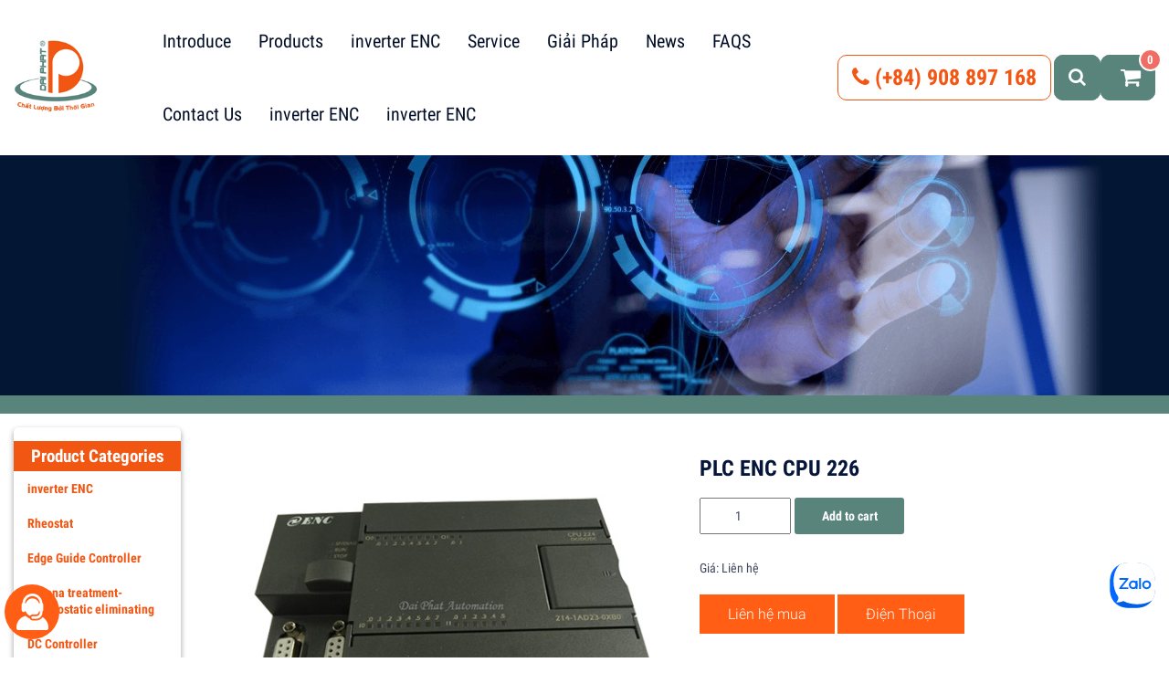

--- FILE ---
content_type: text/html; charset=UTF-8
request_url: https://www.daphatech.vn/en/san-pham/plc-enc-cpu-226/
body_size: 13756
content:
<!DOCTYPE html><html lang="en-US"><head itemscope itemtype="http://schema.org/WebSite"><meta charset="UTF-8"/><title>PLC ENC CPU 226 | CÔNG TY TNHH KỸ THUẬT TỰ ĐỘNG ĐẠI PHÁT</title><link rel="profile" href="https://gmpg.org/xfn/11"/><meta http-equiv="X-UA-Compatible" content="IE=edge,chrome=1"><meta name="viewport" content="width=device-width, initial-scale=1, user-scalable=no"><meta name='robots' content='max-image-preview:large' /><link rel="alternate" hreflang="en" href="https://www.daphatech.vn/en/san-pham/plc-enc-cpu-226/" /><link rel='dns-prefetch' href='//www.google.com' /><link rel="alternate" type="application/rss+xml" title="CÔNG TY TNHH KỸ THUẬT TỰ ĐỘNG ĐẠI PHÁT &raquo; Feed" href="https://www.daphatech.vn/en/feed/" /><link rel="alternate" type="application/rss+xml" title="CÔNG TY TNHH KỸ THUẬT TỰ ĐỘNG ĐẠI PHÁT &raquo; Comments Feed" href="https://www.daphatech.vn/en/comments/feed/" /> <script type="text/javascript">/*  */
window._wpemojiSettings = {"baseUrl":"https:\/\/s.w.org\/images\/core\/emoji\/15.0.3\/72x72\/","ext":".png","svgUrl":"https:\/\/s.w.org\/images\/core\/emoji\/15.0.3\/svg\/","svgExt":".svg","source":{"concatemoji":"https:\/\/www.daphatech.vn\/wp-includes\/js\/wp-emoji-release.min.js?ver=6.6.4"}};
/*! This file is auto-generated */
!function(i,n){var o,s,e;function c(e){try{var t={supportTests:e,timestamp:(new Date).valueOf()};sessionStorage.setItem(o,JSON.stringify(t))}catch(e){}}function p(e,t,n){e.clearRect(0,0,e.canvas.width,e.canvas.height),e.fillText(t,0,0);var t=new Uint32Array(e.getImageData(0,0,e.canvas.width,e.canvas.height).data),r=(e.clearRect(0,0,e.canvas.width,e.canvas.height),e.fillText(n,0,0),new Uint32Array(e.getImageData(0,0,e.canvas.width,e.canvas.height).data));return t.every(function(e,t){return e===r[t]})}function u(e,t,n){switch(t){case"flag":return n(e,"\ud83c\udff3\ufe0f\u200d\u26a7\ufe0f","\ud83c\udff3\ufe0f\u200b\u26a7\ufe0f")?!1:!n(e,"\ud83c\uddfa\ud83c\uddf3","\ud83c\uddfa\u200b\ud83c\uddf3")&&!n(e,"\ud83c\udff4\udb40\udc67\udb40\udc62\udb40\udc65\udb40\udc6e\udb40\udc67\udb40\udc7f","\ud83c\udff4\u200b\udb40\udc67\u200b\udb40\udc62\u200b\udb40\udc65\u200b\udb40\udc6e\u200b\udb40\udc67\u200b\udb40\udc7f");case"emoji":return!n(e,"\ud83d\udc26\u200d\u2b1b","\ud83d\udc26\u200b\u2b1b")}return!1}function f(e,t,n){var r="undefined"!=typeof WorkerGlobalScope&&self instanceof WorkerGlobalScope?new OffscreenCanvas(300,150):i.createElement("canvas"),a=r.getContext("2d",{willReadFrequently:!0}),o=(a.textBaseline="top",a.font="600 32px Arial",{});return e.forEach(function(e){o[e]=t(a,e,n)}),o}function t(e){var t=i.createElement("script");t.src=e,t.defer=!0,i.head.appendChild(t)}"undefined"!=typeof Promise&&(o="wpEmojiSettingsSupports",s=["flag","emoji"],n.supports={everything:!0,everythingExceptFlag:!0},e=new Promise(function(e){i.addEventListener("DOMContentLoaded",e,{once:!0})}),new Promise(function(t){var n=function(){try{var e=JSON.parse(sessionStorage.getItem(o));if("object"==typeof e&&"number"==typeof e.timestamp&&(new Date).valueOf()<e.timestamp+604800&&"object"==typeof e.supportTests)return e.supportTests}catch(e){}return null}();if(!n){if("undefined"!=typeof Worker&&"undefined"!=typeof OffscreenCanvas&&"undefined"!=typeof URL&&URL.createObjectURL&&"undefined"!=typeof Blob)try{var e="postMessage("+f.toString()+"("+[JSON.stringify(s),u.toString(),p.toString()].join(",")+"));",r=new Blob([e],{type:"text/javascript"}),a=new Worker(URL.createObjectURL(r),{name:"wpTestEmojiSupports"});return void(a.onmessage=function(e){c(n=e.data),a.terminate(),t(n)})}catch(e){}c(n=f(s,u,p))}t(n)}).then(function(e){for(var t in e)n.supports[t]=e[t],n.supports.everything=n.supports.everything&&n.supports[t],"flag"!==t&&(n.supports.everythingExceptFlag=n.supports.everythingExceptFlag&&n.supports[t]);n.supports.everythingExceptFlag=n.supports.everythingExceptFlag&&!n.supports.flag,n.DOMReady=!1,n.readyCallback=function(){n.DOMReady=!0}}).then(function(){return e}).then(function(){var e;n.supports.everything||(n.readyCallback(),(e=n.source||{}).concatemoji?t(e.concatemoji):e.wpemoji&&e.twemoji&&(t(e.twemoji),t(e.wpemoji)))}))}((window,document),window._wpemojiSettings);
/*  */</script> <style id='wp-emoji-styles-inline-css' type='text/css'>img.wp-smiley, img.emoji {
		display: inline !important;
		border: none !important;
		box-shadow: none !important;
		height: 1em !important;
		width: 1em !important;
		margin: 0 0.07em !important;
		vertical-align: -0.1em !important;
		background: none !important;
		padding: 0 !important;
	}</style><link rel='stylesheet' id='wp-block-library-css' href='https://www.daphatech.vn/wp-includes/css/dist/block-library/style.min.css?ver=6.6.4' type='text/css' media='all' /><link rel='stylesheet' id='wc-blocks-vendors-style-css' href='https://www.daphatech.vn/wp-content/plugins/woocommerce/packages/woocommerce-blocks/build/wc-blocks-vendors-style.css?ver=8.0.0' type='text/css' media='all' /><link rel='stylesheet' id='wc-blocks-style-css' href='https://www.daphatech.vn/wp-content/plugins/woocommerce/packages/woocommerce-blocks/build/wc-blocks-style.css?ver=8.0.0' type='text/css' media='all' /><style id='classic-theme-styles-inline-css' type='text/css'>/*! This file is auto-generated */
.wp-block-button__link{color:#fff;background-color:#32373c;border-radius:9999px;box-shadow:none;text-decoration:none;padding:calc(.667em + 2px) calc(1.333em + 2px);font-size:1.125em}.wp-block-file__button{background:#32373c;color:#fff;text-decoration:none}</style><style id='global-styles-inline-css' type='text/css'>:root{--wp--preset--aspect-ratio--square: 1;--wp--preset--aspect-ratio--4-3: 4/3;--wp--preset--aspect-ratio--3-4: 3/4;--wp--preset--aspect-ratio--3-2: 3/2;--wp--preset--aspect-ratio--2-3: 2/3;--wp--preset--aspect-ratio--16-9: 16/9;--wp--preset--aspect-ratio--9-16: 9/16;--wp--preset--color--black: #000000;--wp--preset--color--cyan-bluish-gray: #abb8c3;--wp--preset--color--white: #ffffff;--wp--preset--color--pale-pink: #f78da7;--wp--preset--color--vivid-red: #cf2e2e;--wp--preset--color--luminous-vivid-orange: #ff6900;--wp--preset--color--luminous-vivid-amber: #fcb900;--wp--preset--color--light-green-cyan: #7bdcb5;--wp--preset--color--vivid-green-cyan: #00d084;--wp--preset--color--pale-cyan-blue: #8ed1fc;--wp--preset--color--vivid-cyan-blue: #0693e3;--wp--preset--color--vivid-purple: #9b51e0;--wp--preset--gradient--vivid-cyan-blue-to-vivid-purple: linear-gradient(135deg,rgba(6,147,227,1) 0%,rgb(155,81,224) 100%);--wp--preset--gradient--light-green-cyan-to-vivid-green-cyan: linear-gradient(135deg,rgb(122,220,180) 0%,rgb(0,208,130) 100%);--wp--preset--gradient--luminous-vivid-amber-to-luminous-vivid-orange: linear-gradient(135deg,rgba(252,185,0,1) 0%,rgba(255,105,0,1) 100%);--wp--preset--gradient--luminous-vivid-orange-to-vivid-red: linear-gradient(135deg,rgba(255,105,0,1) 0%,rgb(207,46,46) 100%);--wp--preset--gradient--very-light-gray-to-cyan-bluish-gray: linear-gradient(135deg,rgb(238,238,238) 0%,rgb(169,184,195) 100%);--wp--preset--gradient--cool-to-warm-spectrum: linear-gradient(135deg,rgb(74,234,220) 0%,rgb(151,120,209) 20%,rgb(207,42,186) 40%,rgb(238,44,130) 60%,rgb(251,105,98) 80%,rgb(254,248,76) 100%);--wp--preset--gradient--blush-light-purple: linear-gradient(135deg,rgb(255,206,236) 0%,rgb(152,150,240) 100%);--wp--preset--gradient--blush-bordeaux: linear-gradient(135deg,rgb(254,205,165) 0%,rgb(254,45,45) 50%,rgb(107,0,62) 100%);--wp--preset--gradient--luminous-dusk: linear-gradient(135deg,rgb(255,203,112) 0%,rgb(199,81,192) 50%,rgb(65,88,208) 100%);--wp--preset--gradient--pale-ocean: linear-gradient(135deg,rgb(255,245,203) 0%,rgb(182,227,212) 50%,rgb(51,167,181) 100%);--wp--preset--gradient--electric-grass: linear-gradient(135deg,rgb(202,248,128) 0%,rgb(113,206,126) 100%);--wp--preset--gradient--midnight: linear-gradient(135deg,rgb(2,3,129) 0%,rgb(40,116,252) 100%);--wp--preset--font-size--small: 13px;--wp--preset--font-size--medium: 20px;--wp--preset--font-size--large: 36px;--wp--preset--font-size--x-large: 42px;--wp--preset--spacing--20: 0.44rem;--wp--preset--spacing--30: 0.67rem;--wp--preset--spacing--40: 1rem;--wp--preset--spacing--50: 1.5rem;--wp--preset--spacing--60: 2.25rem;--wp--preset--spacing--70: 3.38rem;--wp--preset--spacing--80: 5.06rem;--wp--preset--shadow--natural: 6px 6px 9px rgba(0, 0, 0, 0.2);--wp--preset--shadow--deep: 12px 12px 50px rgba(0, 0, 0, 0.4);--wp--preset--shadow--sharp: 6px 6px 0px rgba(0, 0, 0, 0.2);--wp--preset--shadow--outlined: 6px 6px 0px -3px rgba(255, 255, 255, 1), 6px 6px rgba(0, 0, 0, 1);--wp--preset--shadow--crisp: 6px 6px 0px rgba(0, 0, 0, 1);}:where(.is-layout-flex){gap: 0.5em;}:where(.is-layout-grid){gap: 0.5em;}body .is-layout-flex{display: flex;}.is-layout-flex{flex-wrap: wrap;align-items: center;}.is-layout-flex > :is(*, div){margin: 0;}body .is-layout-grid{display: grid;}.is-layout-grid > :is(*, div){margin: 0;}:where(.wp-block-columns.is-layout-flex){gap: 2em;}:where(.wp-block-columns.is-layout-grid){gap: 2em;}:where(.wp-block-post-template.is-layout-flex){gap: 1.25em;}:where(.wp-block-post-template.is-layout-grid){gap: 1.25em;}.has-black-color{color: var(--wp--preset--color--black) !important;}.has-cyan-bluish-gray-color{color: var(--wp--preset--color--cyan-bluish-gray) !important;}.has-white-color{color: var(--wp--preset--color--white) !important;}.has-pale-pink-color{color: var(--wp--preset--color--pale-pink) !important;}.has-vivid-red-color{color: var(--wp--preset--color--vivid-red) !important;}.has-luminous-vivid-orange-color{color: var(--wp--preset--color--luminous-vivid-orange) !important;}.has-luminous-vivid-amber-color{color: var(--wp--preset--color--luminous-vivid-amber) !important;}.has-light-green-cyan-color{color: var(--wp--preset--color--light-green-cyan) !important;}.has-vivid-green-cyan-color{color: var(--wp--preset--color--vivid-green-cyan) !important;}.has-pale-cyan-blue-color{color: var(--wp--preset--color--pale-cyan-blue) !important;}.has-vivid-cyan-blue-color{color: var(--wp--preset--color--vivid-cyan-blue) !important;}.has-vivid-purple-color{color: var(--wp--preset--color--vivid-purple) !important;}.has-black-background-color{background-color: var(--wp--preset--color--black) !important;}.has-cyan-bluish-gray-background-color{background-color: var(--wp--preset--color--cyan-bluish-gray) !important;}.has-white-background-color{background-color: var(--wp--preset--color--white) !important;}.has-pale-pink-background-color{background-color: var(--wp--preset--color--pale-pink) !important;}.has-vivid-red-background-color{background-color: var(--wp--preset--color--vivid-red) !important;}.has-luminous-vivid-orange-background-color{background-color: var(--wp--preset--color--luminous-vivid-orange) !important;}.has-luminous-vivid-amber-background-color{background-color: var(--wp--preset--color--luminous-vivid-amber) !important;}.has-light-green-cyan-background-color{background-color: var(--wp--preset--color--light-green-cyan) !important;}.has-vivid-green-cyan-background-color{background-color: var(--wp--preset--color--vivid-green-cyan) !important;}.has-pale-cyan-blue-background-color{background-color: var(--wp--preset--color--pale-cyan-blue) !important;}.has-vivid-cyan-blue-background-color{background-color: var(--wp--preset--color--vivid-cyan-blue) !important;}.has-vivid-purple-background-color{background-color: var(--wp--preset--color--vivid-purple) !important;}.has-black-border-color{border-color: var(--wp--preset--color--black) !important;}.has-cyan-bluish-gray-border-color{border-color: var(--wp--preset--color--cyan-bluish-gray) !important;}.has-white-border-color{border-color: var(--wp--preset--color--white) !important;}.has-pale-pink-border-color{border-color: var(--wp--preset--color--pale-pink) !important;}.has-vivid-red-border-color{border-color: var(--wp--preset--color--vivid-red) !important;}.has-luminous-vivid-orange-border-color{border-color: var(--wp--preset--color--luminous-vivid-orange) !important;}.has-luminous-vivid-amber-border-color{border-color: var(--wp--preset--color--luminous-vivid-amber) !important;}.has-light-green-cyan-border-color{border-color: var(--wp--preset--color--light-green-cyan) !important;}.has-vivid-green-cyan-border-color{border-color: var(--wp--preset--color--vivid-green-cyan) !important;}.has-pale-cyan-blue-border-color{border-color: var(--wp--preset--color--pale-cyan-blue) !important;}.has-vivid-cyan-blue-border-color{border-color: var(--wp--preset--color--vivid-cyan-blue) !important;}.has-vivid-purple-border-color{border-color: var(--wp--preset--color--vivid-purple) !important;}.has-vivid-cyan-blue-to-vivid-purple-gradient-background{background: var(--wp--preset--gradient--vivid-cyan-blue-to-vivid-purple) !important;}.has-light-green-cyan-to-vivid-green-cyan-gradient-background{background: var(--wp--preset--gradient--light-green-cyan-to-vivid-green-cyan) !important;}.has-luminous-vivid-amber-to-luminous-vivid-orange-gradient-background{background: var(--wp--preset--gradient--luminous-vivid-amber-to-luminous-vivid-orange) !important;}.has-luminous-vivid-orange-to-vivid-red-gradient-background{background: var(--wp--preset--gradient--luminous-vivid-orange-to-vivid-red) !important;}.has-very-light-gray-to-cyan-bluish-gray-gradient-background{background: var(--wp--preset--gradient--very-light-gray-to-cyan-bluish-gray) !important;}.has-cool-to-warm-spectrum-gradient-background{background: var(--wp--preset--gradient--cool-to-warm-spectrum) !important;}.has-blush-light-purple-gradient-background{background: var(--wp--preset--gradient--blush-light-purple) !important;}.has-blush-bordeaux-gradient-background{background: var(--wp--preset--gradient--blush-bordeaux) !important;}.has-luminous-dusk-gradient-background{background: var(--wp--preset--gradient--luminous-dusk) !important;}.has-pale-ocean-gradient-background{background: var(--wp--preset--gradient--pale-ocean) !important;}.has-electric-grass-gradient-background{background: var(--wp--preset--gradient--electric-grass) !important;}.has-midnight-gradient-background{background: var(--wp--preset--gradient--midnight) !important;}.has-small-font-size{font-size: var(--wp--preset--font-size--small) !important;}.has-medium-font-size{font-size: var(--wp--preset--font-size--medium) !important;}.has-large-font-size{font-size: var(--wp--preset--font-size--large) !important;}.has-x-large-font-size{font-size: var(--wp--preset--font-size--x-large) !important;}
:where(.wp-block-post-template.is-layout-flex){gap: 1.25em;}:where(.wp-block-post-template.is-layout-grid){gap: 1.25em;}
:where(.wp-block-columns.is-layout-flex){gap: 2em;}:where(.wp-block-columns.is-layout-grid){gap: 2em;}
:root :where(.wp-block-pullquote){font-size: 1.5em;line-height: 1.6;}</style><link rel='stylesheet' id='contact-form-7-css' href='https://www.daphatech.vn/wp-content/plugins/contact-form-7/includes/css/styles.css?ver=5.6.2' type='text/css' media='all' /><link rel='stylesheet' id='es-widget-css-css' href='https://www.daphatech.vn/wp-content/plugins/email-subscribers/widget/es-widget.css?ver=6.6.4' type='text/css' media='all' /><link rel='stylesheet' id='wcml-dropdown-0-css' href='//www.daphatech.vn/wp-content/plugins/woocommerce-multilingual/templates/currency-switchers/legacy-dropdown/style.css?ver=4.12.6' type='text/css' media='all' /><link rel='stylesheet' id='photoswipe-css' href='https://www.daphatech.vn/wp-content/plugins/woocommerce/assets/css/photoswipe/photoswipe.min.css?ver=6.8.0' type='text/css' media='all' /><link rel='stylesheet' id='photoswipe-default-skin-css' href='https://www.daphatech.vn/wp-content/plugins/woocommerce/assets/css/photoswipe/default-skin/default-skin.min.css?ver=6.8.0' type='text/css' media='all' /><link rel='stylesheet' id='woocommerce-layout-css' href='https://www.daphatech.vn/wp-content/plugins/woocommerce/assets/css/woocommerce-layout.css?ver=6.8.0' type='text/css' media='all' /><link rel='stylesheet' id='woocommerce-smallscreen-css' href='https://www.daphatech.vn/wp-content/plugins/woocommerce/assets/css/woocommerce-smallscreen.css?ver=6.8.0' type='text/css' media='only screen and (max-width: 768px)' /><link rel='stylesheet' id='woocommerce-general-css' href='https://www.daphatech.vn/wp-content/plugins/woocommerce/assets/css/woocommerce.css?ver=6.8.0' type='text/css' media='all' /><style id='woocommerce-inline-inline-css' type='text/css'>.woocommerce form .form-row .required { visibility: visible; }</style><link rel='stylesheet' id='wpml-legacy-dropdown-0-css' href='https://www.daphatech.vn/wp-content/plugins/sitepress-multilingual-cms/templates/language-switchers/legacy-dropdown/style.min.css?ver=1' type='text/css' media='all' /><link rel='stylesheet' id='wpml-legacy-horizontal-list-0-css' href='https://www.daphatech.vn/wp-content/plugins/sitepress-multilingual-cms/templates/language-switchers/legacy-list-horizontal/style.min.css?ver=1' type='text/css' media='all' /><link rel='stylesheet' id='wpml-menu-item-0-css' href='https://www.daphatech.vn/wp-content/plugins/sitepress-multilingual-cms/templates/language-switchers/menu-item/style.min.css?ver=1' type='text/css' media='all' /><style id='wpml-menu-item-0-inline-css' type='text/css'>align-self:center</style><link rel='stylesheet' id='icon_theme-css' href='https://www.daphatech.vn/wp-content/themes/cptdev/css/icon_theme.css?ver=1.6' type='text/css' media='all' /><link rel='stylesheet' id='style-css' href='https://www.daphatech.vn/wp-content/themes/cptdev/css/style.css?ver=1.6' type='text/css' media='all' /><link rel='stylesheet' id='custom-style-css' href='https://www.daphatech.vn/wp-content/themes/cptdev/style.css?ver=1.6' type='text/css' media='all' /> <script type="text/javascript" src="https://www.daphatech.vn/wp-includes/js/jquery/jquery.min.js?ver=3.7.1" id="jquery-core-js"></script> <script type="text/javascript" src="https://www.daphatech.vn/wp-includes/js/jquery/jquery-migrate.min.js?ver=3.4.1" id="jquery-migrate-js"></script> <script type="text/javascript" id="wpml-cookie-js-extra">/*  */
var wpml_cookies = {"wp-wpml_current_language":{"value":"en","expires":1,"path":"\/"}};
var wpml_cookies = {"wp-wpml_current_language":{"value":"en","expires":1,"path":"\/"}};
/*  */</script> <script type="text/javascript" src="https://www.daphatech.vn/wp-content/plugins/sitepress-multilingual-cms/res/js/cookies/language-cookie.js?ver=4.6.12" id="wpml-cookie-js" defer="defer" data-wp-strategy="defer"></script> <script type="text/javascript" src="https://www.daphatech.vn/wp-content/plugins/sitepress-multilingual-cms/templates/language-switchers/legacy-dropdown/script.min.js?ver=1" id="wpml-legacy-dropdown-0-js"></script> <link rel="https://api.w.org/" href="https://www.daphatech.vn/en/wp-json/" /><link rel="alternate" title="JSON" type="application/json" href="https://www.daphatech.vn/en/wp-json/wp/v2/product/763" /><link rel="EditURI" type="application/rsd+xml" title="RSD" href="https://www.daphatech.vn/xmlrpc.php?rsd" /><link rel="canonical" href="https://www.daphatech.vn/en/san-pham/plc-enc-cpu-226/" /><link rel='shortlink' href='https://www.daphatech.vn/en/?p=763' /><link rel="alternate" title="oEmbed (JSON)" type="application/json+oembed" href="https://www.daphatech.vn/en/wp-json/oembed/1.0/embed?url=https%3A%2F%2Fwww.daphatech.vn%2Fen%2Fsan-pham%2Fplc-enc-cpu-226%2F" /><link rel="alternate" title="oEmbed (XML)" type="text/xml+oembed" href="https://www.daphatech.vn/en/wp-json/oembed/1.0/embed?url=https%3A%2F%2Fwww.daphatech.vn%2Fen%2Fsan-pham%2Fplc-enc-cpu-226%2F&#038;format=xml" /><meta name="generator" content="WPML ver:4.6.12 stt:1,58;" /><meta name="google-site-verification" content="QECSLQIU5fetbX_XZY1moOZjarJUjyl35mv39cMKtgw"/>
 <script async src="https://www.googletagmanager.com/gtag/js?id=UA-143336349-1"></script> <script>window.dataLayer = window.dataLayer || [];

        function gtag() {
            dataLayer.push(arguments);
        }

        gtag('js', new Date());

        gtag('config', 'UA-143336349-1');</script> <script>(function (i, s, o, g, r, a, m) {
            i['GoogleAnalyticsObject'] = r;
            i[r] = i[r] || function () {
                (i[r].q = i[r].q || []).push(arguments)
            }, i[r].l = 1 * new Date();
            a = s.createElement(o),
                m = s.getElementsByTagName(o)[0];
            a.async = 1;
            a.src = g;
            m.parentNode.insertBefore(a, m)
        })(window, document, 'script', 'https://www.google-analytics.com/analytics.js', 'ga');

        ga('create', 'UA-142133596-1', 'auto');
        ga('send', 'pageview');</script> 
 <script>!function (f, b, e, v, n, t, s) {
            if (f.fbq) return;
            n = f.fbq = function () {
                n.callMethod ?
                    n.callMethod.apply(n, arguments) : n.queue.push(arguments)
            };
            if (!f._fbq) f._fbq = n;
            n.push = n;
            n.loaded = !0;
            n.version = '2.0';
            n.queue = [];
            t = b.createElement(e);
            t.async = !0;
            t.src = v;
            s = b.getElementsByTagName(e)[0];
            s.parentNode.insertBefore(t, s)
        }(window, document, 'script',
            'https://connect.facebook.net/en_US/fbevents.js');
        fbq('init', '671554606605699');
        fbq('track', 'PageView');</script> <noscript><img height="1" width="1" style="display:none"
src="https://www.facebook.com/tr?id=671554606605699&ev=PageView&noscript=1"/></noscript> <script>function hide() {
        var wrapper = document.getElementById("bbb");
visible = document.getElement
        wrapper.classList.add("hidestyle");
      }
 function tumlumfunction() {
           var wrapper = document.getElementById("tumlum");
           wrapper.classList.toggle("yourstyle");
         }
function submith1(){
function layheader() {
let x = document.querySelector(".product_title").textContent;
 return '<textarea name="cmessager" cols="40" rows="10" class="wpcf7-form-control wpcf7-textarea" aria-invalid="false" placeholder="Nội dung">'+ x +'</textarea>';
};
 document.getElementById("formelement").innerHTML = layheader();
}</script>  <script type="text/javascript" src="//s7.addthis.com/js/300/addthis_widget.js#pubid=ra-5f5f7601a4446acf"></script> <div class="zalo-chat-widget" data-oaid="4313646461164888373" data-welcome-message="Rất vui khi được hỗ trợ bạn!" data-autopopup="0" data-width="" data-height=""></div> <script src="https://sp.zalo.me/plugins/sdk.js"></script>  <script>(function(w,d,s,l,i){w[l]=w[l]||[];w[l].push({'gtm.start':
new Date().getTime(),event:'gtm.js'});var f=d.getElementsByTagName(s)[0],
j=d.createElement(s),dl=l!='dataLayer'?'&l='+l:'';j.async=true;j.src=
'https://www.googletagmanager.com/gtm.js?id='+i+dl;f.parentNode.insertBefore(j,f);
})(window,document,'script','dataLayer','GTM-NLV76KZ');</script> 
<noscript><style>.woocommerce-product-gallery{ opacity: 1 !important; }</style></noscript><style type="text/css">.recentcomments a{display:inline !important;padding:0 !important;margin:0 !important;}</style><link rel="icon" href="https://www.daphatech.vn/wp-content/uploads/2018/07/logo-100x100.png" sizes="32x32" /><link rel="icon" href="https://www.daphatech.vn/wp-content/uploads/2018/07/logo.png" sizes="192x192" /><link rel="apple-touch-icon" href="https://www.daphatech.vn/wp-content/uploads/2018/07/logo.png" /><meta name="msapplication-TileImage" content="https://www.daphatech.vn/wp-content/uploads/2018/07/logo.png" /></head><body data-rsssl=1 class="product-template-default single single-product postid-763 theme-cptdev woocommerce woocommerce-page woocommerce-no-js cptdev_desktop" itemscope itemtype="http://schema.org/WebPage"><noscript><iframe src="https://www.googletagmanager.com/ns.html?id=GTM-MCPWKK5"
height="0" width="0" style="display:none;visibility:hidden"></iframe></noscript><header class="header" itemscope itemtype="http://schema.org/WPHeader"><div class="header_nav_wrap"><div class="container-fluid"><div class="dp-header-wrapper"><div class="logo">                     <a href="https://www.daphatech.vn/en/" title="">
<img src="https://www.daphatech.vn/wp-content/themes/cptdev/images/logo.png" alt="CÔNG TY TNHH KỸ THUẬT TỰ ĐỘNG ĐẠI PHÁT"/></a></div><div class="menu_header" itemscope="" itemtype="http://schema.org/SiteNavigationElement"><ul id="menu-menu-header-english" class="menu"><li id="menu-item-4462" class="menu-item menu-item-type-post_type menu-item-object-page menu-item-has-children menu-item-4462"><a href="https://www.daphatech.vn/en/overview-of-dai-phat/">Introduce</a><ul class="sub-menu"><li id="menu-item-4427" class="menu-item menu-item-type-post_type menu-item-object-page menu-item-4427"><a href="https://www.daphatech.vn/en/overview-of-dai-phat/">Overview of Dai Phat</a></li><li id="menu-item-4446" class="menu-item menu-item-type-post_type menu-item-object-page menu-item-4446"><a href="https://www.daphatech.vn/en/strategic-vision/">Strategic vision</a></li><li id="menu-item-4445" class="menu-item menu-item-type-post_type menu-item-object-page menu-item-4445"><a href="https://www.daphatech.vn/en/achievements-acquired/">Achievements acquired</a></li><li id="menu-item-4444" class="menu-item menu-item-type-post_type menu-item-object-page menu-item-4444"><a href="https://www.daphatech.vn/en/certification/">Certification</a></li></ul></li><li id="menu-item-292" class="menu-item menu-item-type-post_type menu-item-object-page menu-item-has-children menu-item-292"><a href="https://www.daphatech.vn/en/products/">Products</a><ul class="sub-menu"><li id="menu-item-4300" class="menu-item menu-item-type-taxonomy menu-item-object-product_cat menu-item-4300"><a href="https://www.daphatech.vn/en/product-category/sensors-type/">Sensors Type</a></li><li id="menu-item-4304" class="menu-item menu-item-type-taxonomy menu-item-object-product_cat menu-item-4304"><a href="https://www.daphatech.vn/en/product-category/rheostat/">Rheostat</a></li></ul></li><li id="menu-item-4294" class="menu-item menu-item-type-taxonomy menu-item-object-product_cat current-product-ancestor current-menu-parent current-product-parent menu-item-4294"><a href="https://www.daphatech.vn/en/product-category/inverter-enc/">inverter ENC</a></li><li id="menu-item-293" class="menu-item menu-item-type-post_type_archive menu-item-object-dich-vu menu-item-has-children menu-item-293"><a href="https://www.daphatech.vn/en/dich-vu/">Service</a><ul class="sub-menu"><li id="menu-item-525" class="menu-item menu-item-type-taxonomy menu-item-object-dichvu-cate menu-item-525"><a href="https://www.daphatech.vn/en/dichvu-cate/online-services/">Online Services</a></li></ul></li><li id="menu-item-1349" class="menu-item menu-item-type-post_type_archive menu-item-object-giai-phap menu-item-1349"><a href="https://www.daphatech.vn/en/giai-phap/">Giải Pháp</a></li><li id="menu-item-295" class="menu-item menu-item-type-post_type menu-item-object-page menu-item-295"><a href="https://www.daphatech.vn/en/tin-tuc/">News</a></li><li id="menu-item-4308" class="menu-item menu-item-type-post_type menu-item-object-page menu-item-4308"><a href="https://www.daphatech.vn/en/faqs/">FAQS</a></li><li id="menu-item-296" class="menu-item menu-item-type-post_type menu-item-object-page menu-item-296"><a href="https://www.daphatech.vn/en/lien-he/">Contact Us</a></li><li id="menu-item-5648" class="menu-item menu-item-type-taxonomy menu-item-object-product_cat current-product-ancestor current-menu-parent current-product-parent menu-item-5648"><a href="https://www.daphatech.vn/en/product-category/inverter-enc/">inverter ENC</a></li><li id="menu-item-5649" class="menu-item menu-item-type-taxonomy menu-item-object-product_cat current-product-ancestor current-menu-parent current-product-parent menu-item-5649"><a href="https://www.daphatech.vn/en/product-category/inverter-enc/">inverter ENC</a></li></ul></div><div class="over_wrap"></div>
<button type="button" class="button_menu">
<span class="icon-bar"></span> <span class="icon-bar"></span>
<span class="icon-bar"></span></button><div class="header_right">
<a href="tel:(+84)908897168"><i class="fa fa-phone"></i> (+84) 908 897 168</a>
<a href="javascript:;" class="btn-search"><i class="fa fa-search" aria-hidden="true"></i></a><a href="https://www.daphatech.vn/cart/" class="dpt-cart dpt-cart-badge">
<span class="badge">0</span>
<i class="fa fa-shopping-cart" aria-hidden="true"></i>
</a><div itemscope itemtype="http://schema.org/WebSite" class="search_form_wrap"><meta itemprop="url" content="https://www.daphatech.vn/en/"/><form itemprop="potentialAction" itemscope itemtype="http://schema.org/SearchAction" method="get" class="form-inline" id="searchform" action="https://www.daphatech.vn/en/"><meta itemprop="target" content="https://www.daphatech.vn/en/?s={s}"/>
<input itemprop="query-input" type="text" class="form-control field" value="" name="s" id="s" placeholder="Tìm kiếm" />
<button type="submit" class="btn btn-default" id="searchsubmit">Tìm</button></form></div></div></div></div></div></header><div class="banner"><div id="metaslider-id-5190" style="width: 100%;" class="ml-slider-3-27-8 metaslider metaslider-flex metaslider-5190 ml-slider nav-hidden"><div id="metaslider_container_5190"><div id="metaslider_5190"><ul aria-live="polite" class="slides"><li style="display: block; width: 100%;" class="slide-5191 ms-image"><img src="https://www.daphatech.vn/wp-content/uploads/2019/05/banner-1920x500.jpg" height="500" width="1920" alt="" class="slider-5190 slide-5191" title="banner" /></li><li style="display: none; width: 100%;" class="slide-5192 ms-image"><img src="https://www.daphatech.vn/wp-content/uploads/2019/05/sanphambn-1536x400.png" height="500" width="1920" alt="" class="slider-5190 slide-5192" title="sanphambn" /></li></ul></div></div></div></div><div class="main_header_title clearfix"></div><div class="site_main container-fluid"><div class="row"><div class="col-md-3 col-sm-4 col-xl-2 col-lg-2"><div class="dapha-product-sidebar"><h2 class="primary-menu">
Product Categories</h2><nav class="primary-menu"><ul id="menu-custom-menu-english" class="menu"><li id="menu-item-4314" class="menu-item menu-item-type-taxonomy menu-item-object-product_cat current-product-ancestor current-menu-parent current-product-parent menu-item-4314"><a href="https://www.daphatech.vn/en/product-category/inverter-enc/">inverter ENC</a></li><li id="menu-item-4315" class="menu-item menu-item-type-taxonomy menu-item-object-product_cat menu-item-4315"><a href="https://www.daphatech.vn/en/product-category/rheostat/">Rheostat</a></li><li id="menu-item-4318" class="menu-item menu-item-type-taxonomy menu-item-object-product_cat menu-item-4318"><a href="https://www.daphatech.vn/en/product-category/border-collection/">Edge Guide Controller</a></li><li id="menu-item-4319" class="menu-item menu-item-type-taxonomy menu-item-object-product_cat menu-item-4319"><a href="https://www.daphatech.vn/en/product-category/corona-treatment-electrostatic-eliminating/">Corona treatment- Electrostatic eliminating</a></li><li id="menu-item-4320" class="menu-item menu-item-type-taxonomy menu-item-object-product_cat menu-item-4320"><a href="https://www.daphatech.vn/en/product-category/dc-controller/">DC Controller</a></li><li id="menu-item-4321" class="menu-item menu-item-type-taxonomy menu-item-object-product_cat menu-item-4321"><a href="https://www.daphatech.vn/en/product-category/sensors-type/">Sensors Type</a></li><li id="menu-item-4322" class="menu-item menu-item-type-taxonomy menu-item-object-product_cat menu-item-4322"><a href="https://www.daphatech.vn/en/product-category/electrical-cabinets/">Electrical Cabinets</a></li><li id="menu-item-4326" class="menu-item menu-item-type-taxonomy menu-item-object-product_cat menu-item-4326"><a href="https://www.daphatech.vn/en/product-category/ac-dc-power-supply/">AC &amp; DC power supply</a></li></ul></nav></div></div><div class="col-md-9 col-xl-10 col-lg-10 col-sm-8"><div class="single_prd_main clearfix "><div class="prd_main"><div class="woocommerce-notices-wrapper"></div><div id="product-763" class="post-763 product type-product status-publish has-post-thumbnail product_cat-inverter-enc first instock shipping-taxable purchasable product-type-simple"><div class="single_prd_header bg_white clearfix"><div class="woocommerce-product-gallery woocommerce-product-gallery--with-images woocommerce-product-gallery--columns-4 images" data-columns="4" style="opacity: 0; transition: opacity .25s ease-in-out;"><figure class="woocommerce-product-gallery__wrapper"><div data-thumb="https://www.daphatech.vn/wp-content/uploads/2018/05/plc-enc-cpu-226-300x300.jpg" data-thumb-alt="" class="woocommerce-product-gallery__image"><a href="https://www.daphatech.vn/wp-content/uploads/2018/05/plc-enc-cpu-226.jpg"><img width="521" height="400" src="https://www.daphatech.vn/wp-content/uploads/2018/05/plc-enc-cpu-226.jpg" class="wp-post-image" alt="" title="plc-enc-cpu-226" data-caption="" data-src="https://www.daphatech.vn/wp-content/uploads/2018/05/plc-enc-cpu-226.jpg" data-large_image="https://www.daphatech.vn/wp-content/uploads/2018/05/plc-enc-cpu-226.jpg" data-large_image_width="521" data-large_image_height="400" decoding="async" fetchpriority="high" /></a></div><div data-thumb="https://www.daphatech.vn/wp-content/uploads/2018/05/plc-enc-cpu-226-300x300.jpg" data-thumb-alt="" class="woocommerce-product-gallery__image"><a href="https://www.daphatech.vn/wp-content/uploads/2018/05/plc-enc-cpu-226.jpg"><img width="521" height="400" src="https://www.daphatech.vn/wp-content/uploads/2018/05/plc-enc-cpu-226.jpg" class="" alt="" title="plc-enc-cpu-226" data-caption="" data-src="https://www.daphatech.vn/wp-content/uploads/2018/05/plc-enc-cpu-226.jpg" data-large_image="https://www.daphatech.vn/wp-content/uploads/2018/05/plc-enc-cpu-226.jpg" data-large_image_width="521" data-large_image_height="400" decoding="async" /></a></div></figure></div><div class="summary entry-summary"><h1 class="product_title entry-title">PLC ENC CPU 226</h1><form class="cart" action="https://www.daphatech.vn/en/san-pham/plc-enc-cpu-226/" method="post" enctype='multipart/form-data'><div class="quantity">
<label class="screen-reader-text" for="quantity_6974525033060">PLC ENC CPU 226 quantity</label>
<input
type="number"
id="quantity_6974525033060"
class="input-text qty text"
step="1"
min="1"
max=""
name="quantity"
value="1"
title="Qty"
size="4"
placeholder=""
inputmode="numeric"
autocomplete="off"
/></div>
<button type="submit" name="add-to-cart" value="763" class="single_add_to_cart_button button alt">Add to cart</button></form><div class="product_meta"><div class="price">
<span>Giá: </span><span class="amount">Liên hệ</span></div>
<span class="posted_in">Category: <a href="https://www.daphatech.vn/en/product-category/inverter-enc/" rel="tag">inverter ENC</a></span></div>
<a href="https://daphatech.vn/lien-he" target="_blank"
class="btn btn_read ">Liên hệ mua</a>
<a href="tel:0908897168" id="tel" class="btn btn_read">Điện Thoại</a><div class="single-product--social-buttons"><div class="addthis_inline_share_toolbox"></div></div></div></div></div><div class=""><div class="single_prd_content bg_white"><div class="woocommerce-tabs wc-tabs-wrapper"><ul class="tabs wc-tabs" role="tablist"><li class="thongtin_sanpham" id="tab-title-thongtin_sanpham" role="tab"
aria-controls="#tab-thongtin_sanpham">
<a href="#tab-thongtin_sanpham">Thông tin sản phẩm</a></li><li class="description_tab" id="tab-title-description" role="tab" aria-controls="tab-description">
<a href="#tab-description">Thông số kỹ thuật</a></li><li class="additional_information_tab" id="tab-title-additional_information" role="tab"
aria-controls="tab-additional_information">
<a href="#tab-additional_information">Ứng dụng</a></li></ul><div class="woocommerce-Tabs-panel woocommerce-Tabs-panel--description panel entry-content wc-tab"
id="tab-description" role="tabpanel" aria-labelledby="tab-title-description"></div><div class="woocommerce-Tabs-panel woocommerce-Tabs-panel--thongtin_sanpham panel entry-content wc-tab"
id="tab-thongtin_sanpham" role="tabpanel" aria-labelledby="tab-title-thongtin_sanpham"></div><div class="woocommerce-Tabs-panel woocommerce-Tabs-panel--additional_information panel entry-content wc-tab"
id="tab-additional_information" role="tabpanel" aria-labelledby="tab-title-additional_information"></div></div></div></div></div></div>
<a class="open-support"><span></span><b>Hỗ trợ</b></a><div class="prd_sidebar"><h3>Hotline Trợ giúp !</h3><div class="hotline_list"><div class="item"><div class="cont"><p>Mr Hieu:
<a href="tel:0908897168">0908897168</a></p></div></div><div class="item"><div class="cont"><p>Mr Duc:
<a href="tel:0967383126">0967383126</a></p></div></div><div class="item"><div class="cont"><p>Mr Doanh:
<a href="tel:0908767168">0908767168</a></p></div></div></div></div><div class="prd_relate"><section class="related products"><h2>Sản phẩm liên quan</h2><div class="row"><div class="products_list products_list_slider"><div class="item"><div class="img img_inline">
<a href="https://www.daphatech.vn/en/san-pham/ac-servo-motor-do-1000b/"><img width="521" height="400" src="https://www.daphatech.vn/wp-content/uploads/2018/05/ac-servo-motor-do-1000b.png" class="attachment-post-thumbnail size-post-thumbnail wp-post-image" alt="" decoding="async" /></a></div><div class="item-text"><h3><a href="https://www.daphatech.vn/en/san-pham/ac-servo-motor-do-1000b/">AC Servo Motor DO-1000B</a></h3></div></div><div class="item"><div class="img img_inline">
<a href="https://www.daphatech.vn/en/san-pham/inverter-for-injection-molding-machine-2/"><img width="1669" height="2193" src="https://www.daphatech.vn/wp-content/uploads/2018/04/EDS300-2.png" class="attachment-post-thumbnail size-post-thumbnail wp-post-image" alt="" decoding="async" loading="lazy" srcset="https://www.daphatech.vn/wp-content/uploads/2018/04/EDS300-2.png 1669w, https://www.daphatech.vn/wp-content/uploads/2018/04/EDS300-2-1169x1536.png 1169w, https://www.daphatech.vn/wp-content/uploads/2018/04/EDS300-2-1559x2048.png 1559w, https://www.daphatech.vn/wp-content/uploads/2018/04/EDS300-2-600x788.png 600w" sizes="(max-width: 1669px) 100vw, 1669px" /></a></div><div class="item-text"><h3><a href="https://www.daphatech.vn/en/san-pham/inverter-for-injection-molding-machine-2/">inverter for injection molding machine</a></h3></div></div><div class="item"><div class="img img_inline">
<a href="https://www.daphatech.vn/en/san-pham/en600/"><img width="521" height="400" src="https://www.daphatech.vn/wp-content/uploads/2018/05/en600.jpg" class="attachment-post-thumbnail size-post-thumbnail wp-post-image" alt="" decoding="async" loading="lazy" /></a></div><div class="item-text"><h3><a href="https://www.daphatech.vn/en/san-pham/en600/">EN600</a></h3></div></div><div class="item"><div class="img img_inline">
<a href="https://www.daphatech.vn/en/san-pham/servo-enc-position-control/"><img width="2546" height="1871" src="https://www.daphatech.vn/wp-content/uploads/2018/05/servo-1.png" class="attachment-post-thumbnail size-post-thumbnail wp-post-image" alt="" decoding="async" loading="lazy" srcset="https://www.daphatech.vn/wp-content/uploads/2018/05/servo-1.png 2546w, https://www.daphatech.vn/wp-content/uploads/2018/05/servo-1-1536x1129.png 1536w, https://www.daphatech.vn/wp-content/uploads/2018/05/servo-1-2048x1505.png 2048w, https://www.daphatech.vn/wp-content/uploads/2018/05/servo-1-600x441.png 600w" sizes="(max-width: 2546px) 100vw, 2546px" /></a></div><div class="item-text"><h3><a href="https://www.daphatech.vn/en/san-pham/servo-enc-position-control/">Servo ENC  position Control</a></h3></div></div></div></div></section></div></div> <script>var x = window.matchMedia("(min-width: 700px)");

                    function myFunction(x) {
                        if (x.matches) { // If media query matches
                            document.getElementById("tel").removeAttribute('href');
                            document.getElementById('tel').addEventListener("click", function () {
                                document.getElementsByClassName("tel")[0].classList.toggle('yourstyle');
                            })
                        }
                    }

                    //myFunction(x) // Call listener function at run time
                    x.addListener(myFunction)</script> </div></div></div><footer class="footer"><div class="ft_subcribers"><div class="dp-container"><div id="custom_html-3" class="widget_text widget widget_custom_html"><div class="textwidget custom-html-widget"><div role="form" class="wpcf7" id="wpcf7-f5037-o1" lang="en-US" dir="ltr"><div class="screen-reader-response"><p role="status" aria-live="polite" aria-atomic="true"></p><ul></ul></div><form action="/en/san-pham/plc-enc-cpu-226/#wpcf7-f5037-o1" method="post" class="wpcf7-form init" novalidate="novalidate" data-status="init"><div style="display: none;">
<input type="hidden" name="_wpcf7" value="5037" />
<input type="hidden" name="_wpcf7_version" value="5.6.2" />
<input type="hidden" name="_wpcf7_locale" value="en_US" />
<input type="hidden" name="_wpcf7_unit_tag" value="wpcf7-f5037-o1" />
<input type="hidden" name="_wpcf7_container_post" value="0" />
<input type="hidden" name="_wpcf7_posted_data_hash" value="" />
<input type="hidden" name="_wpcf7_recaptcha_response" value="" /></div><div class="devvn-flex"><div class="devvn-flex-column"><div class="devvn-flex-title">
Dai Phat Automation Technology Co., Ltd has been established and developed up to now based on the trust of customers, with diversified products, perfect Automation solutions and special maintenance services. Professional has been confirmed in the market today. We look forward to serving you further.</div></div><div class="devvn-flex-column"><div class="devvn-flex-form"><p><span class="wpcf7-form-control-wrap" data-name="your-email"><input type="email" name="your-email" value="" size="40" class="wpcf7-form-control wpcf7-text wpcf7-email wpcf7-validates-as-required wpcf7-validates-as-email" aria-required="true" aria-invalid="false" placeholder="Your email" /></span></p><p><input type="submit" value="Send email" class="wpcf7-form-control has-spinner wpcf7-submit" /></p></div></div></div><div class="wpcf7-response-output" aria-hidden="true"></div></form></div></div></div></div></div><div class="ft_info"><div class="container-fluid"><div class="row"><div class="col-sm-4 company_phone"><div class="text-center flex-wrapper"><div class="icon icon1"></div>
<a href="tel:(+84) 908897168">(+84) 908897168</a></div></div><div class="col-sm-4 company_address"><div class="text-center flex-wrapper"><div class="icon icon2"></div>
<span>24, Street No.6B, Binh Hung Hoa Ward, Binh Tan District, Ho Chi Minh City, Viet Nam</span></div></div><div class="col-sm-4 company_mail"><div class="text-center flex-wrapper"><div class="icon icon3"></div>
<a href="mailto:daiphat@daphatech.com.vn">daiphat@daphatech.com.vn</a></div></div></div></div></div><div class="ft_nav"><div class="container"><div class="row"><div class="col-md-3 col-sm-6 col-xs-12"><div id="nav_menu-6" class="widget widget_nav_menu"><h3 class="title-sidebar">About Us</h3><div class="menu-footer-menu1-en-container"><ul id="menu-footer-menu1-en" class="menu"><li id="menu-item-522" class="menu-item menu-item-type-post_type menu-item-object-page menu-item-522"><a href="https://www.daphatech.vn/en/gioi-thieu/">About Us</a></li><li id="menu-item-523" class="menu-item menu-item-type-post_type menu-item-object-page menu-item-523"><a href="https://www.daphatech.vn/en/tin-tuc/">News</a></li><li id="menu-item-526" class="menu-item menu-item-type-post_type_archive menu-item-object-dich-vu menu-item-526"><a href="https://www.daphatech.vn/en/dich-vu/">Services</a></li><li id="menu-item-543" class="menu-item menu-item-type-post_type menu-item-object-page menu-item-543"><a href="https://www.daphatech.vn/en/doi-tac/">Partner</a></li></ul></div></div></div><div class="col-md-3 col-sm-6 col-xs-12"><div id="nav_menu-7" class="widget widget_nav_menu"><h3 class="title-sidebar">Products</h3><div class="menu-footer-menu2-english-container"><ul id="menu-footer-menu2-english" class="menu"><li id="menu-item-527" class="menu-item menu-item-type-taxonomy menu-item-object-product_cat menu-item-527"><a href="https://www.daphatech.vn/en/product-category/motor-servo/">Motor servo</a></li><li id="menu-item-531" class="menu-item menu-item-type-taxonomy menu-item-object-product_cat menu-item-531"><a href="https://www.daphatech.vn/en/product-category/rheostat/">Rheostat</a></li><li id="menu-item-529" class="menu-item menu-item-type-taxonomy menu-item-object-product_cat menu-item-529"><a href="https://www.daphatech.vn/en/product-category/plcs/">PLCS</a></li><li id="menu-item-530" class="menu-item menu-item-type-taxonomy menu-item-object-product_cat menu-item-530"><a href="https://www.daphatech.vn/en/product-category/border-collection/">Edge Guide Controller</a></li></ul></div></div></div><div class="col-md-3 col-sm-6 col-xs-12"><div id="nav_menu-4" class="widget widget_nav_menu"><h3 class="title-sidebar">Giải pháp</h3><div class="menu-footer-menu4-english-container"><ul id="menu-footer-menu4-english" class="menu"><li id="menu-item-537" class="menu-item menu-item-type-taxonomy menu-item-object-product_cat menu-item-537"><a href="https://www.daphatech.vn/en/product-category/touch-screen/">Touch screen</a></li><li id="menu-item-538" class="menu-item menu-item-type-taxonomy menu-item-object-product_cat menu-item-538"><a href="https://www.daphatech.vn/en/product-category/ac-dc-power-supply/">AC &#038; DC power supply</a></li><li id="menu-item-539" class="menu-item menu-item-type-taxonomy menu-item-object-product_cat menu-item-539"><a href="https://www.daphatech.vn/en/product-category/electrical-cabinets/">Electrical Cabinets</a></li><li id="menu-item-540" class="menu-item menu-item-type-taxonomy menu-item-object-product_cat menu-item-540"><a href="https://www.daphatech.vn/en/product-category/winpark-thermal-winx/">Temperature Controller</a></li></ul></div></div></div><div class="col-md-3 col-sm-6 col-xs-12"><div id="nav_menu-5" class="widget widget_nav_menu"><h3 class="title-sidebar">Dịch vụ</h3><div class="menu-footer-menu3-english-container"><ul id="menu-footer-menu3-english" class="menu"><li id="menu-item-532" class="menu-item menu-item-type-taxonomy menu-item-object-product_cat menu-item-532"><a href="https://www.daphatech.vn/en/product-category/step-motor/">Step motor</a></li><li id="menu-item-533" class="menu-item menu-item-type-taxonomy menu-item-object-product_cat menu-item-533"><a href="https://www.daphatech.vn/en/product-category/dc-controller/">DC Controller</a></li><li id="menu-item-534" class="menu-item menu-item-type-taxonomy menu-item-object-product_cat menu-item-534"><a href="https://www.daphatech.vn/en/product-category/sensors-type/">Sensors Type</a></li><li id="menu-item-536" class="menu-item menu-item-type-taxonomy menu-item-object-product_cat menu-item-536"><a href="https://www.daphatech.vn/en/product-category/corona-treatment-electrostatic-eliminating/">Corona treatment- Electrostatic eliminating</a></li></ul></div></div><div id="custom_html-4" class="widget_text widget widget_custom_html"><div class="textwidget custom-html-widget"><a href="http://online.gov.vn/Home/WebDetails/97856?AspxAutoDetectCookieSupport=1" title="Đã thông báo BCT" target="_blank" class="bct-wrapper" rel="noopener">
<img src="https://daphatech.vn/wp-content/uploads/2022/09/logoSaleNoti.png" alt="Đã thông báo BCT" />
</a></div></div></div></div></div></div><div class="ft_copyright"><div class="container"><div class="left">
CÔNG TY TNHH KỸ THUẬT TỰ ĐỘNG ĐẠI PHÁT<br>
Hotline: 0908 897 168 | 090 3897168 <br>
MST: 0310102555 do Sở Kế hoạch và Đầu tư thành phố Hồ Chí Minh cấp ngày 12 tháng 08 năm 2020 <br>
© 2018 daphatech.com.vn.  | Developed by <a href="https://yourweb.com.vn" rel="nofollow"
title="Yourweb Solutions"
style="color:#f15713">yourweb.com.vn</a></div><ul class="social clearfix"><li>	<a href="#" target="_blank"><i class="fa fa-linkedin"></i></a></li><li>	<a href="#" target="_blank"><i class="fa fa-twitter"></i></a></li><li>	<a href="https://www.facebook.com/daphatech/" target="_blank"><i class="fa fa-facebook"></i></a></li></ul></div></div></footer><div class="hotline_allpage">
<a class="open-support"><span></span><b>Hỗ trợ</b></a><div class="prd_sidebar"><h3>Hotline Trợ giúp !</h3><div class="hotline_list"><div class="item"><div class="cont"><p>Mr Hieu:
<a href="tel:0908897168">0908897168</a></p></div></div><div class="item"><div class="cont"><p>Mr Duc:
<a href="tel:0967383126">0967383126</a></p></div></div><div class="item"><div class="cont"><p>Mr Doanh:
<a href="tel:0908767168">0908767168</a></p></div></div></div></div></div> <script type="application/ld+json">{"@context":"https:\/\/schema.org\/","@type":"Product","@id":"https:\/\/www.daphatech.vn\/en\/san-pham\/plc-enc-cpu-226\/#product","name":"PLC ENC CPU 226","url":"https:\/\/www.daphatech.vn\/en\/san-pham\/plc-enc-cpu-226\/","description":"","image":"https:\/\/www.daphatech.vn\/wp-content\/uploads\/2018\/05\/plc-enc-cpu-226.jpg","sku":763,"offers":[{"@type":"Offer","price":"0","priceValidUntil":"2027-12-31","priceSpecification":{"price":"0","priceCurrency":"VND","valueAddedTaxIncluded":"false"},"priceCurrency":"VND","availability":"http:\/\/schema.org\/InStock","url":"https:\/\/www.daphatech.vn\/en\/san-pham\/plc-enc-cpu-226\/","seller":{"@type":"Organization","name":"C\u00d4NG TY TNHH K\u1ef8 THU\u1eacT T\u1ef0 \u0110\u1ed8NG \u0110\u1ea0I PH\u00c1T","url":"https:\/\/www.daphatech.vn\/en\/"}}]}</script> <div class="pswp" tabindex="-1" role="dialog" aria-hidden="true"><div class="pswp__bg"></div><div class="pswp__scroll-wrap"><div class="pswp__container"><div class="pswp__item"></div><div class="pswp__item"></div><div class="pswp__item"></div></div><div class="pswp__ui pswp__ui--hidden"><div class="pswp__top-bar"><div class="pswp__counter"></div>
<button class="pswp__button pswp__button--close" aria-label="Close (Esc)"></button>
<button class="pswp__button pswp__button--share" aria-label="Share"></button>
<button class="pswp__button pswp__button--fs" aria-label="Toggle fullscreen"></button>
<button class="pswp__button pswp__button--zoom" aria-label="Zoom in/out"></button><div class="pswp__preloader"><div class="pswp__preloader__icn"><div class="pswp__preloader__cut"><div class="pswp__preloader__donut"></div></div></div></div></div><div class="pswp__share-modal pswp__share-modal--hidden pswp__single-tap"><div class="pswp__share-tooltip"></div></div>
<button class="pswp__button pswp__button--arrow--left" aria-label="Previous (arrow left)"></button>
<button class="pswp__button pswp__button--arrow--right" aria-label="Next (arrow right)"></button><div class="pswp__caption"><div class="pswp__caption__center"></div></div></div></div></div> <script type="text/javascript">(function () {
			var c = document.body.className;
			c = c.replace(/woocommerce-no-js/, 'woocommerce-js');
			document.body.className = c;
		})();</script> <link rel='stylesheet' id='metaslider-flex-slider-css' href='https://www.daphatech.vn/wp-content/plugins/ml-slider/assets/sliders/flexslider/flexslider.css?ver=3.27.8' type='text/css' media='all' property='stylesheet' /><link rel='stylesheet' id='metaslider-public-css' href='https://www.daphatech.vn/wp-content/plugins/ml-slider/assets/metaslider/public.css?ver=3.27.8' type='text/css' media='all' property='stylesheet' /> <script type="text/javascript" id="wcml-mc-scripts-js-extra">/*  */
var wcml_mc_settings = {"wcml_spinner":"https:\/\/www.daphatech.vn\/wp-content\/plugins\/sitepress-multilingual-cms\/res\/img\/ajax-loader.gif","current_currency":{"code":"VND","symbol":"&#8363;"},"cache_enabled":""};
/*  */</script> <script type="text/javascript" src="https://www.daphatech.vn/wp-content/plugins/woocommerce-multilingual/res/js/wcml-multi-currency.min.js?ver=4.12.6" id="wcml-mc-scripts-js"></script> <script type="text/javascript" src="https://www.daphatech.vn/wp-includes/js/dist/vendor/wp-polyfill.min.js?ver=3.15.0" id="wp-polyfill-js"></script> <script type="text/javascript" id="contact-form-7-js-extra">/*  */
var wpcf7 = {"api":{"root":"https:\/\/www.daphatech.vn\/en\/wp-json\/","namespace":"contact-form-7\/v1"},"cached":"1"};
/*  */</script> <script type="text/javascript" src="https://www.daphatech.vn/wp-content/plugins/contact-form-7/includes/js/index.js?ver=5.6.2" id="contact-form-7-js"></script> <script type="text/javascript" id="es-widget-js-extra">/*  */
var es_widget_notices = {"es_email_notice":"Please enter email address","es_incorrect_email":"Please provide a valid email address","es_load_more":"loading...","es_ajax_error":"Cannot create XMLHTTP instance","es_success_message":"Successfully Subscribed.","es_success_notice":"Your subscription was successful! Kindly check your mailbox and confirm your subscription. If you can't see the email within a few minutes, check the spam folder.","es_email_exists":"Email Address already exists!","es_error":"Oops.. Unexpected error occurred.","es_invalid_email":"Invalid email address","es_try_later":"Please try after some time","es_problem_request":"There was a problem with the request","es_ajax_url":"https:\/\/www.daphatech.vn\/wp-admin\/admin-ajax.php"};
/*  */</script> <script type="text/javascript" src="https://www.daphatech.vn/wp-content/plugins/email-subscribers/widget/es-widget.js?ver=6.6.4" id="es-widget-js"></script> <script type="text/javascript" id="es-widget-page-js-extra">/*  */
var es_widget_page_notices = {"es_email_notice":"Please enter email address","es_incorrect_email":"Please provide a valid email address","es_load_more":"loading...","es_ajax_error":"Cannot create XMLHTTP instance","es_success_message":"Successfully Subscribed.","es_success_notice":"Your subscription was successful! Kindly check your mailbox and confirm your subscription. If you can't see the email within a few minutes, check the spam folder.","es_email_exists":"Email Address already exists!","es_error":"Oops.. Unexpected error occurred.","es_invalid_email":"Invalid email address","es_try_later":"Please try after some time","es_problem_request":"There was a problem with the request","es_ajax_url":"https:\/\/www.daphatech.vn\/wp-admin\/admin-ajax.php"};
/*  */</script> <script type="text/javascript" src="https://www.daphatech.vn/wp-content/plugins/email-subscribers/widget/es-widget-page.js?ver=6.6.4" id="es-widget-page-js"></script> <script type="text/javascript" src="https://www.daphatech.vn/wp-content/plugins/woocommerce/assets/js/jquery-blockui/jquery.blockUI.min.js?ver=2.7.0-wc.6.8.0" id="jquery-blockui-js"></script> <script type="text/javascript" id="wc-add-to-cart-js-extra">/*  */
var wc_add_to_cart_params = {"ajax_url":"\/wp-admin\/admin-ajax.php","wc_ajax_url":"\/en\/?wc-ajax=%%endpoint%%","i18n_view_cart":"View cart","cart_url":"https:\/\/www.daphatech.vn\/cart\/","is_cart":"","cart_redirect_after_add":"no"};
/*  */</script> <script type="text/javascript" src="https://www.daphatech.vn/wp-content/plugins/woocommerce/assets/js/frontend/add-to-cart.min.js?ver=6.8.0" id="wc-add-to-cart-js"></script> <script type="text/javascript" src="https://www.daphatech.vn/wp-content/plugins/woocommerce/assets/js/flexslider/jquery.flexslider.min.js?ver=2.7.2-wc.6.8.0" id="flexslider-js"></script> <script type="text/javascript" src="https://www.daphatech.vn/wp-content/plugins/woocommerce/assets/js/photoswipe/photoswipe.min.js?ver=4.1.1-wc.6.8.0" id="photoswipe-js"></script> <script type="text/javascript" src="https://www.daphatech.vn/wp-content/plugins/woocommerce/assets/js/photoswipe/photoswipe-ui-default.min.js?ver=4.1.1-wc.6.8.0" id="photoswipe-ui-default-js"></script> <script type="text/javascript" id="wc-single-product-js-extra">/*  */
var wc_single_product_params = {"i18n_required_rating_text":"Please select a rating","review_rating_required":"yes","flexslider":{"rtl":false,"animation":"slide","smoothHeight":true,"directionNav":false,"controlNav":"thumbnails","slideshow":false,"animationSpeed":500,"animationLoop":false,"allowOneSlide":false},"zoom_enabled":"","zoom_options":[],"photoswipe_enabled":"1","photoswipe_options":{"shareEl":false,"closeOnScroll":false,"history":false,"hideAnimationDuration":0,"showAnimationDuration":0},"flexslider_enabled":"1"};
/*  */</script> <script type="text/javascript" src="https://www.daphatech.vn/wp-content/plugins/woocommerce/assets/js/frontend/single-product.min.js?ver=6.8.0" id="wc-single-product-js"></script> <script type="text/javascript" src="https://www.daphatech.vn/wp-content/plugins/woocommerce/assets/js/js-cookie/js.cookie.min.js?ver=2.1.4-wc.6.8.0" id="js-cookie-js"></script> <script type="text/javascript" id="woocommerce-js-extra">/*  */
var woocommerce_params = {"ajax_url":"\/wp-admin\/admin-ajax.php","wc_ajax_url":"\/en\/?wc-ajax=%%endpoint%%"};
/*  */</script> <script type="text/javascript" src="https://www.daphatech.vn/wp-content/plugins/woocommerce/assets/js/frontend/woocommerce.min.js?ver=6.8.0" id="woocommerce-js"></script> <script type="text/javascript" id="wc-cart-fragments-js-extra">/*  */
var wc_cart_fragments_params = {"ajax_url":"\/wp-admin\/admin-ajax.php","wc_ajax_url":"\/en\/?wc-ajax=%%endpoint%%","cart_hash_key":"wc_cart_hash_d0856fe486b1e89580215c6c11322656","fragment_name":"wc_fragments_d0856fe486b1e89580215c6c11322656","request_timeout":"5000"};
/*  */</script> <script type="text/javascript" src="https://www.daphatech.vn/wp-content/plugins/woocommerce/assets/js/frontend/cart-fragments.min.js?ver=6.8.0" id="wc-cart-fragments-js"></script> <script type="text/javascript" id="cptdev-main-js-extra">/*  */
var cptdev_array = {"admin_ajax":"https:\/\/www.daphatech.vn\/wp-admin\/admin-ajax.php","home_url":"https:\/\/www.daphatech.vn\/en\/","tempURL":"https:\/\/www.daphatech.vn\/wp-content\/themes\/cptdev"};
/*  */</script> <script type="text/javascript" src="https://www.daphatech.vn/wp-content/themes/cptdev/js/cptdev_main.js?ver=1.6#asyncload" id="cptdev-main-js"></script> <script type="text/javascript" src="https://www.google.com/recaptcha/api.js?render=6Lcu9dQaAAAAAMo0rYNGMjErj4paM_YkBdMvc1rf&amp;ver=3.0" id="google-recaptcha-js"></script> <script type="text/javascript" id="wpcf7-recaptcha-js-extra">/*  */
var wpcf7_recaptcha = {"sitekey":"6Lcu9dQaAAAAAMo0rYNGMjErj4paM_YkBdMvc1rf","actions":{"homepage":"homepage","contactform":"contactform"}};
/*  */</script> <script type="text/javascript" src="https://www.daphatech.vn/wp-content/plugins/contact-form-7/modules/recaptcha/index.js?ver=5.6.2" id="wpcf7-recaptcha-js"></script> <script type="text/javascript" src="https://www.daphatech.vn/wp-content/plugins/ml-slider/assets/sliders/flexslider/jquery.flexslider.min.js?ver=3.27.8" id="metaslider-flex-slider-js"></script> <script type="text/javascript" id="metaslider-flex-slider-js-after">/*  */
var metaslider_5190 = function($) {$('#metaslider_5190').addClass('flexslider');
            $('#metaslider_5190').flexslider({ 
                slideshowSpeed:3000,
                animation:"slide",
                controlNav:false,
                directionNav:true,
                pauseOnHover:true,
                direction:"horizontal",
                reverse:false,
                animationSpeed:600,
                prevText:"Previous",
                nextText:"Next",
                fadeFirstSlide:false,
                easing:"linear",
                slideshow:true
            });
            $(document).trigger('metaslider/initialized', '#metaslider_5190');
        };
        var timer_metaslider_5190 = function() {
            var slider = !window.jQuery ? window.setTimeout(timer_metaslider_5190, 100) : !jQuery.isReady ? window.setTimeout(timer_metaslider_5190, 1) : metaslider_5190(window.jQuery);
        };
        timer_metaslider_5190();
/*  */</script> <script type="text/javascript" src="https://www.daphatech.vn/wp-content/plugins/ml-slider/assets/easing/jQuery.easing.min.js?ver=3.27.8" id="metaslider-easing-js"></script> </body></html>
<!-- Page optimized by LiteSpeed Cache @2026-01-24 20:02:08 -->

<!-- Page cached by LiteSpeed Cache 7.6.2 on 2026-01-24 12:02:08 -->

--- FILE ---
content_type: text/css
request_url: https://www.daphatech.vn/wp-content/themes/cptdev/style.css?ver=1.6
body_size: 3073
content:
/*
Theme Name: Cptdev
Theme URI:
Author: UyDoan
Author URI:
Description: Developed by Yourweb.vn
Version: 1.7.7
Text Domain: cptdev
*/
header .header_right a.dpt-cart {
  position: relative;
  background: #59847c;
  border: 1px solid #59847c;
  -webkit-transition: 0.6s ease;
  -moz-transition: 0.6s ease;
  -ms-transition: 0.6s ease;
  -o-transition: 0.6s ease;
  transition: 0.6s ease;
}
header .header_right a.dpt-cart i {
  color: #FFF;
}
header .header_right a.dpt-cart .badge {
  position: absolute;
  top: -8px;
  right: -8px;
  background: #F06D65;
  -webkit-border-radius: 50%;
  -moz-border-radius: 50%;
  border-radius: 50%;
  width: 25px;
  height: 25px;
  font-size: 13px;
  display: flex;
  justify-content: center;
  align-items: center;
  border: 2px solid #FFF;
  -webkit-transition: 0.6s ease;
  -moz-transition: 0.6s ease;
  -ms-transition: 0.6s ease;
  -o-transition: 0.6s ease;
  transition: 0.6s ease;
  color: #FFF;
}
@media all and (max-width: 576px) {
  header .header_right a.dpt-cart .badge {
    width: 20px;
    height: 20px;
    font-size: 11px;
  }
}
header .header_right a.dpt-cart:hover {
  background: #f15613;
  border: 1px solid #f15613;
}
header .header_right a.dpt-cart:hover .badge {
  background: #f15613;
}

.woocommerce-billing-fields input[type=text],
.woocommerce-billing-fields input[type=email] {
  border: 1px solid #F1F1F1;
  padding: 5px;
  border-radius: 5px;
}

.woocommerce-additional-fields textarea {
  border: 1px solid #F1F1F1;
  padding: 5px;
  border-radius: 5px;
}

.dp-container {
  max-width: 1250px;
  margin: 0 auto;
}
@media screen and (max-width: 576px) {
  .dp-container {
    padding-left: 15px;
    padding-right: 15px;
  }
}

.main_header_title {
  text-align: center;
  padding: 10px 0px;
  background: #59847c;
  margin-bottom: 15px;
}
.main_header_title #breadcrumbs {
  float: unset;
  margin-right: 0;
  color: #FFF;
  font-size: 18px;
}
.main_header_title #breadcrumbs a, .main_header_title #breadcrumbs i {
  color: #FFF;
}
.main_header_title #breadcrumbs a:hover, .main_header_title #breadcrumbs i:hover {
  text-decoration: unset;
}

.paginate_links {
  margin: 15px 0px;
}

.dapha-sidebar {
  padding-top: 0;
}
.dapha-sidebar .widget-content {
  margin-bottom: 15px;
}
.dapha-sidebar .widget-content .widget-title {
  color: #f15613;
  padding: 10px;
  border-left: 4px solid #f15613;
}
.dapha-sidebar .widget-content .woocommerce-product-search {
  padding: 10px 0px;
  display: flex;
}
.dapha-sidebar .widget-content .woocommerce-product-search input[type=search] {
  flex: 3;
  padding: 10px;
  border: 1px solid #F1F1F1;
}
.dapha-sidebar .widget-content .woocommerce-product-search button {
  border: none;
  background: #59847c;
  padding: 10px;
  color: #FFF;
}
.dapha-sidebar .widget-content ul {
  list-style: none;
}
.dapha-sidebar .widget-content ul li {
  border-bottom: 1px solid #F1F1F1;
}
.dapha-sidebar .widget-content ul li a {
  padding: 10px 10px;
  display: inline-block;
}

.dapha-product-sidebar {
  background: #FFF;
  padding: 15px 0px;
  border-radius: 5px;
  box-shadow: 0 3px 6px rgba(0, 0, 0, 0.16), 0 3px 6px rgba(0, 0, 0, 0.23);
}
.dapha-product-sidebar h2 {
  color: #FFF;
  background: #f15613;
  font-size: 1.5rem;
  text-align: center;
  padding: 4px 4px;
}
@media screen and (max-width: 1400px) {
  .dapha-product-sidebar h2 {
    font-size: 1.2rem;
  }
}
.dapha-product-sidebar ul {
  list-style: none;
}
.dapha-product-sidebar ul.menu > li a {
  padding: 10px 15px;
  display: block;
  font-weight: bold;
  -webkit-transition: 0.6s ease;
  -moz-transition: 0.6s ease;
  -ms-transition: 0.6s ease;
  -o-transition: 0.6s ease;
  transition: 0.6s ease;
}
.dapha-product-sidebar ul.menu > li a:hover {
  background: #F1F1F1;
}
.dapha-product-sidebar ul.menu > li > a {
  color: #f15613;
}
.dapha-product-sidebar ul.menu > li ul.sub-menu {
  border-left: 4px solid #F1F1F1;
}
.dapha-product-sidebar ul.menu > li ul.sub-menu li a {
  padding-left: 20px;
  font-weight: normal;
}
.dapha-product-sidebar ul.menu > li > ul.sub-menu > li.menu-item > a {
  font-weight: bold;
}
@media screen and (max-width: 576px) {
  .dapha-product-sidebar ul.menu .sub-menu {
    display: none;
  }
}

.product-list {
  display: flex;
}
.product-list .slick-list {
  padding: 30px 0px;
}
.product-list .product-item {
  border: 1px solid #F1F1F1;
  margin: 10px;
  position: relative;
  -webkit-border-radius: 15px;
  -moz-border-radius: 15px;
  border-radius: 15px;
  overflow: hidden;
  box-shadow: 0 3px 6px rgba(0, 0, 0, 0.16), 0 3px 6px rgba(0, 0, 0, 0.23);
}
@media all and (max-width: 768px) {
  .product-list .product-item {
    margin: 5px;
  }
}
.product-list .product-item .overlay {
  position: relative;
  width: 100%;
  bottom: 0;
  left: 0;
  display: flex;
  justify-content: center;
  align-items: center;
}
.product-list .product-item .overlay .product-title {
  position: relative;
  z-index: 1;
  padding: 10px 0px;
  text-align: center;
}
.product-list .product-item .overlay .product-title a {
  display: block;
  color: #f15613;
  font-size: 18px;
  overflow: hidden;
  text-overflow: ellipsis;
  display: -webkit-box;
  -webkit-line-clamp: 1; /* number of lines to show */
  line-clamp: 1;
  -webkit-box-orient: vertical;
}
@media all and (max-width: 768px) {
  .product-list .product-item .overlay .product-title a {
    font-size: 80%;
  }
}
.product-list .product-item .overlay:before {
  z-index: 0;
  content: "";
  width: 100%;
  position: absolute;
  left: 0;
  height: 0%;
  background: #f15613;
  -webkit-transition: 0.6s ease;
  -moz-transition: 0.6s ease;
  -ms-transition: 0.6s ease;
  -o-transition: 0.6s ease;
  transition: 0.6s ease;
}
.product-list .product-item:hover .overlay:before {
  height: 100%;
}
.product-list .product-item:hover .overlay .product-title a {
  color: #FFF;
}

.blog-list {
  margin: 15px 0px;
  display: flex;
  flex-wrap: wrap;
}
@media screen and (max-width: 576px) {
  .blog-list {
    margin-left: -15px;
    margin-right: -15px;
    gap: 10px;
  }
}
.blog-list .blog-item {
  border-radius: 15px;
  border: 2px solid #F1F1F1;
  overflow: hidden;
  height: 100%;
  background: #FFF;
  -webkit-transition: 0.6s ease;
  -moz-transition: 0.6s ease;
  -ms-transition: 0.6s ease;
  -o-transition: 0.6s ease;
  transition: 0.6s ease;
}
@media screen and (max-width: 576px) {
  .blog-list .blog-item {
    margin-bottom: 15px;
  }
}
.blog-list .blog-item .blog-thumbnail {
  width: 100%;
  padding-top: 100%;
  position: relative;
  overflow: hidden;
}
.blog-list .blog-item .blog-thumbnail:after {
  content: "";
  width: 100%;
  height: 3.5px;
  background: #f15613;
  position: absolute;
  bottom: 0;
  left: 0;
  -webkit-transition: 0.6s ease;
  -moz-transition: 0.6s ease;
  -ms-transition: 0.6s ease;
  -o-transition: 0.6s ease;
  transition: 0.6s ease;
}
.blog-list .blog-item .blog-thumbnail img {
  position: absolute;
  top: 0;
  left: 0;
  right: 0;
  bottom: 0;
  margin: auto;
  object-fit: cover;
  min-width: 100%;
  min-height: 100%;
  -webkit-transition: 0.6s ease;
  -moz-transition: 0.6s ease;
  -ms-transition: 0.6s ease;
  -o-transition: 0.6s ease;
  transition: 0.6s ease;
}
.blog-list .blog-item .blog-text .blog-title {
  border-bottom: 1px solid #F8F8F8;
}
.blog-list .blog-item .blog-text .blog-title a {
  color: #f15613;
  font-size: 24px;
  padding: 10px 0px;
  display: block;
  text-align: center;
  font-weight: normal;
}
.blog-list .blog-item .blog-text .blog-description {
  padding: 15px;
  color: #333;
}
.blog-list .blog-item .blog-text .blog-description ul {
  list-style: none;
}
.blog-list .blog-item .blog-text .blog-description ul li {
  padding-left: 15px;
  position: relative;
}
.blog-list .blog-item .blog-text .blog-description ul li:before {
  position: absolute;
  left: 0;
  border-radius: 5px;
  content: "";
  width: 8px;
  height: 4px;
  top: 7px;
  background-color: #f15713;
}
.blog-list .blog-item:hover {
  background: #F1F1F1;
}
.blog-list .blog-item:hover .blog-thumbnail:after {
  background: #59847c;
}

.product_main_content {
  padding: 0;
}
@media screen and (max-width: 576px) {
  .product_main_content {
    margin-top: 15px;
  }
}
.product_main_content .products_list > .row {
  display: -webkit-box;
  display: -webkit-flex;
  display: -ms-flexbox;
  display: flex;
  flex-wrap: wrap;
  margin-left: 0;
  margin-right: 0;
}
.product_main_content .products_list > .row [class*=col-] {
  display: flex;
  flex-direction: column;
  padding: 0px 10px;
  margin: 0;
  margin-bottom: 20px;
}
.product_main_content .products_list .item {
  width: 100%;
  height: 100%;
  padding: 0;
  max-width: unset;
  border-radius: 5px;
  overflow: hidden;
  -webkit-transition: 0.6s ease;
  -moz-transition: 0.6s ease;
  -ms-transition: 0.6s ease;
  -o-transition: 0.6s ease;
  transition: 0.6s ease;
}
.product_main_content .products_list .item .img {
  border-bottom: 1px solid #F1F1F1;
}
.product_main_content .products_list .item .product-text {
  padding: 10px;
}
.product_main_content .products_list .item:hover .product-title a {
  color: #f15613;
}

.banner {
  overflow: hidden;
}
@media all and (max-width: 768px) {
  .banner {
    margin-top: 70px;
  }
}
@media all and (max-width: 400px) {
  .banner {
    margin-top: 50px;
  }
}

.home_sec3_list .item {
  display: flex;
}
.home_sec3_list .item .img {
  flex: 3;
  max-width: unset;
  display: flex;
  justify-content: center;
  align-items: center;
}
.home_sec3_list .item .cont {
  flex: 7;
  max-width: unset;
}

.woocommerce-tabs {
  display: flex;
  flex-wrap: wrap;
}
.woocommerce-tabs ul.tabs {
  list-style: none;
  display: flex;
  background: #59847c;
  overflow: auto;
}
.woocommerce-tabs ul.tabs li {
  -webkit-transition: 0.6s ease;
  -moz-transition: 0.6s ease;
  -ms-transition: 0.6s ease;
  -o-transition: 0.6s ease;
  transition: 0.6s ease;
  width: max-content;
  white-space: nowrap;
}
.woocommerce-tabs ul.tabs li a {
  padding: 15px;
  display: inline-block;
  color: #FFF;
}
.woocommerce-tabs ul.tabs li.active {
  background: #f15713;
}
.woocommerce-tabs ul.tabs li:hover {
  background: #f15713;
}
.woocommerce-tabs .woocommerce-Tabs-panel {
  padding: 15px 30px;
  background: #F1F1F1;
  overflow: scroll;
  width: 100%;
}
.woocommerce-tabs .woocommerce-Tabs-panel img {
  max-width: 850px;
  border-radius: 10px;
}
.woocommerce-tabs .woocommerce-Tabs-panel table {
  max-width: 100% !important;
}
@media all and (max-width: 576px) {
  .woocommerce-tabs .woocommerce-Tabs-panel {
    padding: 10px;
  }
  .woocommerce-tabs .woocommerce-Tabs-panel table {
    overflow-x: auto;
    border-collapse: collapse;
    border-spacing: 0;
    font-size: 80%;
  }
}

.prd_relate {
  padding: 15px 0px;
}
.prd_relate h2 {
  color: #ff5e14;
  font-size: 24px;
  line-height: 34px;
  margin-bottom: 30px;
  font-weight: bold;
  text-align: left;
  text-transform: uppercase;
  border-left: 4px solid #ff5e14;
  padding-left: 15px;
  margin-top: 15px;
}
.prd_relate .related.products .products_list .slick-track {
  display: flex;
  gap: 15px;
}
.prd_relate .related.products .products_list .item {
  border: 1px solid #F1F1F1;
  flex: 1;
  border-radius: 15px;
  overflow: hidden;
}
.prd_relate .related.products .products_list .item .img {
  border-bottom: 1px solid #F1F1F1;
  -webkit-transition: 0.6s ease;
  -moz-transition: 0.6s ease;
  -ms-transition: 0.6s ease;
  -o-transition: 0.6s ease;
  transition: 0.6s ease;
}
.prd_relate .related.products .products_list .item .item-text h3 {
  padding: 10px 0px;
  text-align: center;
}
.prd_relate .related.products .products_list .item:hover .img {
  border-color: #ff5e14;
}
.prd_relate .related.products .products_list .item:hover h3 a {
  color: #ff5e14;
}

.dapha-accordion .accordion-item {
  margin-bottom: 15px;
}
.dapha-accordion .accordion-item .accordion-label {
  padding: 10px;
  background: #59847c;
  background: -webkit-linear-gradient(to top, #59847c 0%, #7fa7a6 50%, #7fa7a6 60%, #59847c 100%);
  background: -moz-linear-gradient(to top, #59847c 0%, #7fa7a6 50%, #7fa7a6 60%, #59847c 100%);
  background: -o-linear-gradient(to top, #59847c 0%, #7fa7a6 50%, #7fa7a6 60%, #59847c 100%);
  background: linear-gradient(to top, #59847c 0%, #7fa7a6 50%, #7fa7a6 60%, #59847c 100%);
  color: #FFF;
  font-size: 18px;
}
.dapha-accordion .accordion-item .accordion-label:hover {
  cursor: pointer;
}
.dapha-accordion .accordion-item .accordion-content {
  background: #F1F1F1;
  padding: 15px;
  display: none;
}
.dapha-accordion .accordion-item .accordion-content.show {
  display: block;
}

body.single .entry-wrapper {
  border: 1px solid #F1F1F1;
  padding-top: 15px;
  padding-bottom: 15px;
  margin-bottom: 15px;
}
body.single .entry_content {
  float: none;
}

@media all and (max-width: 756px) {
  body.single-product .woocommerce-product-gallery.images .flex-control-nav.flex-control-thumbs {
    display: flex;
    flex-wrap: wrap;
    justify-content: flex-start;
    gap: 10px;
  }
  body.single-product .woocommerce-product-gallery.images .flex-control-nav.flex-control-thumbs li {
    width: calc(25% - 10px) !important;
    float: none;
    margin: 0;
    margin-right: 0 !important;
    margin-bottom: 0 !important;
    border-radius: 10px;
    border: 1px solid #f3f3f3;
    overflow: hidden;
  }
}
body.single-product .entry-summary .entry .price {
  color: #06163a;
  font-size: 18px;
}
body.single-product .entry-summary .cart input[type=number] {
  height: 40px;
  width: 100px;
}
body.single-product .entry-summary .cart button[type=submit] {
  height: 40px;
  width: 120px;
  background: #59847c;
}

body.page-template-tem-lienhe .title_sec {
  margin-bottom: 15px;
}
body.page-template-tem-lienhe .title_sec span {
  border-left: 4px solid #59847c;
  padding: 10px;
  background: #F1F1F1;
}
@media all and (max-width: 756px) {
  body.page-template-tem-lienhe .title_sec span {
    border-left: none;
    background: none;
  }
}
body.page-template-tem-lienhe .contact_main {
  display: flex;
  flex-wrap: wrap;
}
body.page-template-tem-lienhe .contact_main .contact_left {
  position: relative;
}
body.page-template-tem-lienhe .contact_main .contact_left iframe {
  width: 100%;
  height: 100%;
  position: absolute;
  top: 0;
  left: 0;
}
body.page-template-tem-lienhe .contact_right {
  background: #ffffff;
  padding: 15px;
  border: 1px solid #F1F1F1;
}
body.page-template-tem-lienhe .company_info {
  display: flex;
  width: 100%;
  flex-wrap: wrap;
}
body.page-template-tem-lienhe .company_info .item {
  display: flex;
  background: #59847c;
  width: 50%;
}
body.page-template-tem-lienhe .company_info .item .img {
  flex: 1;
  justify-content: center;
  align-items: center;
  display: flex;
  width: 100%;
  height: 100%;
}
body.page-template-tem-lienhe .company_info .item .cont {
  flex: 5;
  background: #FFF;
  border: 1px solid #F1F1F1;
  padding: 15px;
}
@media all and (max-width: 476px) {
  body.page-template-tem-lienhe .company_info {
    flex-direction: column;
  }
  body.page-template-tem-lienhe .company_info .item {
    width: 100%;
  }
}

header .menu_header {
  flex: 1;
  float: none;
}
@media all and (min-width: 768px) {
  header .menu_header .menu .menu-item .sub-menu .sub-menu {
    display: none;
  }
}
header .header_right a {
  font-weight: bold;
  font-size: 24px;
  color: #f15613;
  border: 1px solid #f15613;
  padding: 10px 15px;
  border-radius: 10px;
}
@media screen and (max-width: 576px) {
  header .header_right a {
    font-size: 14px;
  }
}
@media screen and (max-width: 400px) {
  header .header_right a {
    padding: 8px 10px;
  }
  header .header_right a i.fa.fa-search {
    font-size: 15px;
  }
}
@media screen and (max-width: 350px) {
  header .header_right a {
    padding: 8px 5px;
  }
}
header .header_right a.btn-search {
  background: #59847c;
  color: #FFF;
  border: 1px solid #59847c;
}
header .dp-header-wrapper {
  display: flex;
  justify-content: space-around;
  align-items: center;
}
@media all and (max-width: 400px) {
  header .dp-header-wrapper .logo img {
    height: 30px;
  }
}
header .dp-header-wrapper .button_menu {
  margin-top: 0px;
  margin-left: 0px;
}

footer .ft_info .flex-wrapper {
  display: flex;
  align-items: center;
  justify-content: center;
  gap: 15px;
}
footer .ft_info .flex-wrapper .icon {
  margin: 0;
  width: 50px;
}
footer .ft_info .flex-wrapper span {
  max-width: 80%;
}
footer .ft_info .company_phone {
  font-size: 16px;
}
footer .ft_info .company_address {
  font-size: 16px;
}
footer .ft_info .company_mail {
  font-size: 16px;
}
@media all and (max-width: 756px) {
  footer .ft_info .flex-wrapper {
    justify-content: left;
  }
}
footer .ft_nav .title-sidebar {
  font-size: 18px;
  color: #f2f2f2;
  background: #59847c;
  padding: 15px;
  text-transform: uppercase;
  border-left: 10px solid #f15613;
}
footer .widget_nav_menu ul.menu li {
  position: relative;
}
footer .widget_nav_menu ul.menu li:before {
  content: "";
  position: absolute;
  left: 0;
  top: 0;
  bottom: 0;
  margin-top: auto;
  margin-bottom: auto;
  width: 8px;
  height: 8px;
  border-radius: 50%;
  background: #f15613;
}
footer .widget_nav_menu ul.menu li a {
  font-size: 14px;
  padding-left: 15px;
}

@media screen and (max-width: 576px) {
  .home_sec1 h4 {
    font-size: 1rem;
  }
  .home_sec1 .row-table .item .item_cont {
    display: table;
    table-layout: fixed;
  }
  .home_sec1 .row-table .item .img {
    width: 20%;
    vertical-align: middle;
    text-align: center;
  }
}
@media screen and (max-width: 400px) {
  .home_sec1 .item .item_cont i {
    font-size: 25px;
  }
  .home_sec1 .item .item_cont h3, .home_sec1 .item .item_cont h5 {
    font-size: 15px;
  }
}

.home_sec2 .title_sec h2 a {
  font-size: 36px;
  color: #f15613;
}

.home_sec3 {
  padding: 25px 0px;
}
.home_sec3 .title_sec {
  margin-bottom: 0px;
}
.home_sec3 .title_sec h2 {
  border-bottom: 1px solid #fbfbfb;
  margin-bottom: 20px;
  padding-bottom: 20px;
}
.home_sec3 .title_sec h2 a {
  color: #f15613;
}
.home_sec3 .section-description {
  font-size: 16px;
}
.home_sec3 .home_sec3_content .right {
  padding: 15px 30px 15px 130px;
}
@media all and (max-width: 576px) {
  .home_sec3 .home_sec3_content .right {
    margin: 0;
    width: 100%;
    padding: 15px;
  }
  .home_sec3 .home_sec3_content .right .cont h2 {
    text-align: center;
    text-transform: uppercase;
  }
}

.home_sec5 .section-quote {
  font-size: 24px;
}
.home_sec5 .list_partners {
  margin-top: 30px;
}
.home_sec5 .list_partners .list_partners_slider ul.slick-dots {
  top: -20px;
}

.home_sec6 .blog_list .item .img {
  padding-top: 60%;
  border-radius: 10px;
}
.home_sec6 .blog_list .item .blocg_list_cont .cont {
  padding: 10px 0px;
}
.home_sec6 .blog_list .item .blocg_list_cont .cont h3 {
  font-size: 16px;
}
.home_sec6 .blog_list .item .blocg_list_cont .cont .blog-excerpt {
  overflow: hidden;
  text-overflow: ellipsis;
  display: -webkit-box;
  -webkit-line-clamp: 3; /* number of lines to show */
  line-clamp: 3;
  -webkit-box-orient: vertical;
}

.home_sec4 .title_sec h2 a {
  color: #f15613;
}
@media all and (max-width: 768px) {
  .home_sec4 .title_sec {
    margin-bottom: 15px;
    padding-bottom: 0px;
  }
}

.single-product--social-buttons {
  margin: 15px 0px;
}

.bct-wrapper img {
  max-width: 200px;
  margin-top: 10px;
}

.zalo-chat-widget {
  bottom: 52px !important;
  right: 10px !important;
}

@media all and (min-width: 850px) {
  .menu_header ul.menu > li.menu-item:hover > .sub-menu {
    display: block;
  }
  .menu_header ul.menu > li.menu-item > .sub-menu {
    width: 650px;
    display: none;
    flex-wrap: wrap;
    border-top: 1px solid #F1F1F1;
  }
  .menu_header ul.menu > li.menu-item > .sub-menu > li.menu-item {
    width: 33%;
    float: left;
  }
  .menu_header ul.menu > li.menu-item > .sub-menu > li.menu-item > a {
    font-weight: bold;
  }
  .menu_header ul.menu > li.menu-item > .sub-menu > li.menu-item > .sub-menu {
    display: block;
    width: auto;
    position: relative;
    left: 0;
    z-index: 10;
    visibility: visible;
    opacity: 1;
    border-bottom: none;
  }
}
div.product-list.products_list_row {
  display: flex;
  flex-wrap: wrap;
  gap: 15px;
  justify-content: space-between;
}
div.product-list.products_list_row .product-item {
  margin: 0;
  width: calc(25% - 15px);
}
@media all and (max-width: 950px) {
  div.product-list.products_list_row {
    justify-content: flex-start;
    gap: 8px;
  }
  div.product-list.products_list_row .product-item {
    width: calc(33.3333333333% - 8px);
    flex-grow: 1;
  }
}
@media all and (max-width: 476px) {
  div.product-list.products_list_row {
    gap: 5px;
  }
  div.product-list.products_list_row .product-item {
    width: calc(50% - 5px);
  }
}

/*# sourceMappingURL=style.css.map */


--- FILE ---
content_type: text/json;charset=utf-8
request_url: https://api.widget.zalo.me/v1/oa?oaid=4313646461164888373
body_size: 1630
content:
{"error_message":"Success","data":{"des":"Đại Phát chuyên phân phối các sản phẩm chính hãng: Biến tần ENC, Động cơ bước Bokin, Thiết bị cho ngành bao bì, Đồng hồ nhiệt Winpark,... Cung cấp giải pháp Tự Động Hóa hoàn hảo và đặc biệt dịch vụ bảo trì, sữa chữa chuyên nghiệp các loại biến tần (inverter), Board DC, Corona, hệ thống điều khiển,...Hàng đặt theo yêu cầu.\nĐại Phát sẵn sàng tư vấn hỗ trợ kỹ thuật hoàn toàn miễn phí. Bên mình có nhu cầu về sản phẩm và dịch vụ trên thì liên hệ Hotline: 0903897168. Website: http://daphatech.vn","oaMenu":[{"menuData":"{\"phoneCode\":\"0903897168\",\"content\":\"0903897168\"}","menuStatus":1,"listSubMenu":[],"menuId":2713177,"menuType":53,"menuName":"☎️ Hotline"},{"menuData":"https://daphatech.vn","menuStatus":1,"listSubMenu":[],"menuId":2713193,"menuType":10,"menuName":"🌏 Website"},{"menuData":"","menuStatus":1,"listSubMenu":[{"subMenuName":"Sản phẩm","subMenuType":10,"subMenuId":2713195,"subMenuData":"https://daphatech.vn/san-pham","subMenuStatus":1},{"subMenuName":"Bảo hành, sửa chữa","subMenuType":21,"subMenuId":2713197,"subMenuData":"query:7950906243:x4eMfHKLPFzXc01DOtX:zcb@1685780810515206986@h81OLiy4QI27W5CQgayvOToHNXse7M5aXvOBJ_HAP3RQmXW2xq8fVfsDJKJc2MKv8dqNxLuOm4zdBG","subMenuStatus":1}],"menuId":2713194,"menuType":0,"menuName":"📝 Tư vấn"}],"name":"Công ty TNHH kỹ thuật tự động Đại Phát","avatar":"https://s160-ava-talk.zadn.vn/a/c/f/9/1/160/ad24030fda8a4ea926aedf69bbd612ab.jpg","id":"6793332697313965180","coverphoto":"https://cover-talk.zadn.vn/a/9/8/5/4/ad24030fda8a4ea926aedf69bbd612ab.jpg","guestEnabled":true},"error_code":0}